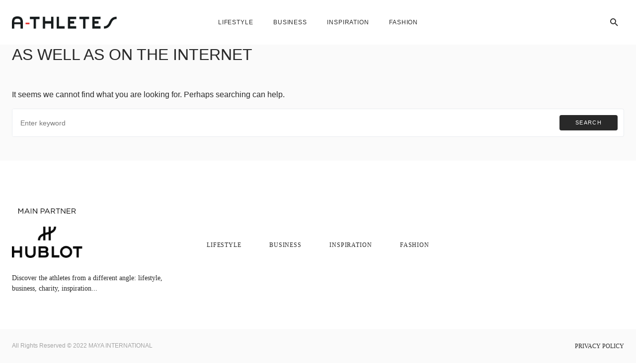

--- FILE ---
content_type: text/html; charset=UTF-8
request_url: https://a-thletes.media/tag/as-well-as-on-the-internet/
body_size: 12685
content:
<!doctype html>
<html lang="fr-FR">
<head>
	<meta charset="UTF-8" />
	<meta name="viewport" content="width=device-width, initial-scale=1" />
	<link rel="profile" href="https://gmpg.org/xfn/11" />
	<title>as well as on the internet &#8211; A-thletes</title>
<meta name='robots' content='max-image-preview:large' />
<link rel='dns-prefetch' href='//fonts.googleapis.com' />
<link href='https://fonts.gstatic.com' crossorigin rel='preconnect' />
<link rel="alternate" type="application/rss+xml" title="A-thletes &raquo; Flux" href="https://a-thletes.media/feed/" />
<link rel="alternate" type="application/rss+xml" title="A-thletes &raquo; Flux de l’étiquette as well as on the internet" href="https://a-thletes.media/tag/as-well-as-on-the-internet/feed/" />
			<link rel="preload" href="https://a-thletes.media/wp-content/plugins/canvas/assets/fonts/canvas-icons.woff" as="font" type="font/woff" crossorigin>
			<style id='wp-img-auto-sizes-contain-inline-css'>
img:is([sizes=auto i],[sizes^="auto," i]){contain-intrinsic-size:3000px 1500px}
/*# sourceURL=wp-img-auto-sizes-contain-inline-css */
</style>
<link rel='stylesheet' id='canvas-css' href='https://a-thletes.media/wp-content/plugins/canvas/assets/css/canvas.css?ver=2.5.1' media='all' />
<style id='wp-emoji-styles-inline-css'>

	img.wp-smiley, img.emoji {
		display: inline !important;
		border: none !important;
		box-shadow: none !important;
		height: 1em !important;
		width: 1em !important;
		margin: 0 0.07em !important;
		vertical-align: -0.1em !important;
		background: none !important;
		padding: 0 !important;
	}
/*# sourceURL=wp-emoji-styles-inline-css */
</style>
<style id='wp-block-library-inline-css'>
:root{--wp-block-synced-color:#7a00df;--wp-block-synced-color--rgb:122,0,223;--wp-bound-block-color:var(--wp-block-synced-color);--wp-editor-canvas-background:#ddd;--wp-admin-theme-color:#007cba;--wp-admin-theme-color--rgb:0,124,186;--wp-admin-theme-color-darker-10:#006ba1;--wp-admin-theme-color-darker-10--rgb:0,107,160.5;--wp-admin-theme-color-darker-20:#005a87;--wp-admin-theme-color-darker-20--rgb:0,90,135;--wp-admin-border-width-focus:2px}@media (min-resolution:192dpi){:root{--wp-admin-border-width-focus:1.5px}}.wp-element-button{cursor:pointer}:root .has-very-light-gray-background-color{background-color:#eee}:root .has-very-dark-gray-background-color{background-color:#313131}:root .has-very-light-gray-color{color:#eee}:root .has-very-dark-gray-color{color:#313131}:root .has-vivid-green-cyan-to-vivid-cyan-blue-gradient-background{background:linear-gradient(135deg,#00d084,#0693e3)}:root .has-purple-crush-gradient-background{background:linear-gradient(135deg,#34e2e4,#4721fb 50%,#ab1dfe)}:root .has-hazy-dawn-gradient-background{background:linear-gradient(135deg,#faaca8,#dad0ec)}:root .has-subdued-olive-gradient-background{background:linear-gradient(135deg,#fafae1,#67a671)}:root .has-atomic-cream-gradient-background{background:linear-gradient(135deg,#fdd79a,#004a59)}:root .has-nightshade-gradient-background{background:linear-gradient(135deg,#330968,#31cdcf)}:root .has-midnight-gradient-background{background:linear-gradient(135deg,#020381,#2874fc)}:root{--wp--preset--font-size--normal:16px;--wp--preset--font-size--huge:42px}.has-regular-font-size{font-size:1em}.has-larger-font-size{font-size:2.625em}.has-normal-font-size{font-size:var(--wp--preset--font-size--normal)}.has-huge-font-size{font-size:var(--wp--preset--font-size--huge)}.has-text-align-center{text-align:center}.has-text-align-left{text-align:left}.has-text-align-right{text-align:right}.has-fit-text{white-space:nowrap!important}#end-resizable-editor-section{display:none}.aligncenter{clear:both}.items-justified-left{justify-content:flex-start}.items-justified-center{justify-content:center}.items-justified-right{justify-content:flex-end}.items-justified-space-between{justify-content:space-between}.screen-reader-text{border:0;clip-path:inset(50%);height:1px;margin:-1px;overflow:hidden;padding:0;position:absolute;width:1px;word-wrap:normal!important}.screen-reader-text:focus{background-color:#ddd;clip-path:none;color:#444;display:block;font-size:1em;height:auto;left:5px;line-height:normal;padding:15px 23px 14px;text-decoration:none;top:5px;width:auto;z-index:100000}html :where(.has-border-color){border-style:solid}html :where([style*=border-top-color]){border-top-style:solid}html :where([style*=border-right-color]){border-right-style:solid}html :where([style*=border-bottom-color]){border-bottom-style:solid}html :where([style*=border-left-color]){border-left-style:solid}html :where([style*=border-width]){border-style:solid}html :where([style*=border-top-width]){border-top-style:solid}html :where([style*=border-right-width]){border-right-style:solid}html :where([style*=border-bottom-width]){border-bottom-style:solid}html :where([style*=border-left-width]){border-left-style:solid}html :where(img[class*=wp-image-]){height:auto;max-width:100%}:where(figure){margin:0 0 1em}html :where(.is-position-sticky){--wp-admin--admin-bar--position-offset:var(--wp-admin--admin-bar--height,0px)}@media screen and (max-width:600px){html :where(.is-position-sticky){--wp-admin--admin-bar--position-offset:0px}}

/*# sourceURL=wp-block-library-inline-css */
</style><style id='wp-block-group-inline-css'>
.wp-block-group{box-sizing:border-box}:where(.wp-block-group.wp-block-group-is-layout-constrained){position:relative}
/*# sourceURL=https://a-thletes.media/wp-includes/blocks/group/style.min.css */
</style>
<style id='wp-block-paragraph-inline-css'>
.is-small-text{font-size:.875em}.is-regular-text{font-size:1em}.is-large-text{font-size:2.25em}.is-larger-text{font-size:3em}.has-drop-cap:not(:focus):first-letter{float:left;font-size:8.4em;font-style:normal;font-weight:100;line-height:.68;margin:.05em .1em 0 0;text-transform:uppercase}body.rtl .has-drop-cap:not(:focus):first-letter{float:none;margin-left:.1em}p.has-drop-cap.has-background{overflow:hidden}:root :where(p.has-background){padding:1.25em 2.375em}:where(p.has-text-color:not(.has-link-color)) a{color:inherit}p.has-text-align-left[style*="writing-mode:vertical-lr"],p.has-text-align-right[style*="writing-mode:vertical-rl"]{rotate:180deg}
/*# sourceURL=https://a-thletes.media/wp-includes/blocks/paragraph/style.min.css */
</style>
<style id='global-styles-inline-css'>
:root{--wp--preset--aspect-ratio--square: 1;--wp--preset--aspect-ratio--4-3: 4/3;--wp--preset--aspect-ratio--3-4: 3/4;--wp--preset--aspect-ratio--3-2: 3/2;--wp--preset--aspect-ratio--2-3: 2/3;--wp--preset--aspect-ratio--16-9: 16/9;--wp--preset--aspect-ratio--9-16: 9/16;--wp--preset--color--black: #000000;--wp--preset--color--cyan-bluish-gray: #abb8c3;--wp--preset--color--white: #FFFFFF;--wp--preset--color--pale-pink: #f78da7;--wp--preset--color--vivid-red: #cf2e2e;--wp--preset--color--luminous-vivid-orange: #ff6900;--wp--preset--color--luminous-vivid-amber: #fcb900;--wp--preset--color--light-green-cyan: #7bdcb5;--wp--preset--color--vivid-green-cyan: #00d084;--wp--preset--color--pale-cyan-blue: #8ed1fc;--wp--preset--color--vivid-cyan-blue: #0693e3;--wp--preset--color--vivid-purple: #9b51e0;--wp--preset--color--blue: #1830cc;--wp--preset--color--green: #03a988;--wp--preset--color--orange: #FFBC49;--wp--preset--color--red: #fb0d48;--wp--preset--color--secondary-bg: #f8f3ee;--wp--preset--color--accent-bg: #ddefe9;--wp--preset--color--secondary: #a3a3a3;--wp--preset--color--primary: #292929;--wp--preset--color--gray-50: #f8f9fa;--wp--preset--color--gray-100: #f8f9fb;--wp--preset--color--gray-200: #e9ecef;--wp--preset--color--gray-300: #dee2e6;--wp--preset--gradient--vivid-cyan-blue-to-vivid-purple: linear-gradient(135deg,rgb(6,147,227) 0%,rgb(155,81,224) 100%);--wp--preset--gradient--light-green-cyan-to-vivid-green-cyan: linear-gradient(135deg,rgb(122,220,180) 0%,rgb(0,208,130) 100%);--wp--preset--gradient--luminous-vivid-amber-to-luminous-vivid-orange: linear-gradient(135deg,rgb(252,185,0) 0%,rgb(255,105,0) 100%);--wp--preset--gradient--luminous-vivid-orange-to-vivid-red: linear-gradient(135deg,rgb(255,105,0) 0%,rgb(207,46,46) 100%);--wp--preset--gradient--very-light-gray-to-cyan-bluish-gray: linear-gradient(135deg,rgb(238,238,238) 0%,rgb(169,184,195) 100%);--wp--preset--gradient--cool-to-warm-spectrum: linear-gradient(135deg,rgb(74,234,220) 0%,rgb(151,120,209) 20%,rgb(207,42,186) 40%,rgb(238,44,130) 60%,rgb(251,105,98) 80%,rgb(254,248,76) 100%);--wp--preset--gradient--blush-light-purple: linear-gradient(135deg,rgb(255,206,236) 0%,rgb(152,150,240) 100%);--wp--preset--gradient--blush-bordeaux: linear-gradient(135deg,rgb(254,205,165) 0%,rgb(254,45,45) 50%,rgb(107,0,62) 100%);--wp--preset--gradient--luminous-dusk: linear-gradient(135deg,rgb(255,203,112) 0%,rgb(199,81,192) 50%,rgb(65,88,208) 100%);--wp--preset--gradient--pale-ocean: linear-gradient(135deg,rgb(255,245,203) 0%,rgb(182,227,212) 50%,rgb(51,167,181) 100%);--wp--preset--gradient--electric-grass: linear-gradient(135deg,rgb(202,248,128) 0%,rgb(113,206,126) 100%);--wp--preset--gradient--midnight: linear-gradient(135deg,rgb(2,3,129) 0%,rgb(40,116,252) 100%);--wp--preset--font-size--small: 13px;--wp--preset--font-size--medium: 20px;--wp--preset--font-size--large: 36px;--wp--preset--font-size--x-large: 42px;--wp--preset--font-size--regular: 16px;--wp--preset--font-size--huge: 48px;--wp--preset--spacing--20: 0.44rem;--wp--preset--spacing--30: 0.67rem;--wp--preset--spacing--40: 1rem;--wp--preset--spacing--50: 1.5rem;--wp--preset--spacing--60: 2.25rem;--wp--preset--spacing--70: 3.38rem;--wp--preset--spacing--80: 5.06rem;--wp--preset--shadow--natural: 6px 6px 9px rgba(0, 0, 0, 0.2);--wp--preset--shadow--deep: 12px 12px 50px rgba(0, 0, 0, 0.4);--wp--preset--shadow--sharp: 6px 6px 0px rgba(0, 0, 0, 0.2);--wp--preset--shadow--outlined: 6px 6px 0px -3px rgb(255, 255, 255), 6px 6px rgb(0, 0, 0);--wp--preset--shadow--crisp: 6px 6px 0px rgb(0, 0, 0);}:where(.is-layout-flex){gap: 0.5em;}:where(.is-layout-grid){gap: 0.5em;}body .is-layout-flex{display: flex;}.is-layout-flex{flex-wrap: wrap;align-items: center;}.is-layout-flex > :is(*, div){margin: 0;}body .is-layout-grid{display: grid;}.is-layout-grid > :is(*, div){margin: 0;}:where(.wp-block-columns.is-layout-flex){gap: 2em;}:where(.wp-block-columns.is-layout-grid){gap: 2em;}:where(.wp-block-post-template.is-layout-flex){gap: 1.25em;}:where(.wp-block-post-template.is-layout-grid){gap: 1.25em;}.has-black-color{color: var(--wp--preset--color--black) !important;}.has-cyan-bluish-gray-color{color: var(--wp--preset--color--cyan-bluish-gray) !important;}.has-white-color{color: var(--wp--preset--color--white) !important;}.has-pale-pink-color{color: var(--wp--preset--color--pale-pink) !important;}.has-vivid-red-color{color: var(--wp--preset--color--vivid-red) !important;}.has-luminous-vivid-orange-color{color: var(--wp--preset--color--luminous-vivid-orange) !important;}.has-luminous-vivid-amber-color{color: var(--wp--preset--color--luminous-vivid-amber) !important;}.has-light-green-cyan-color{color: var(--wp--preset--color--light-green-cyan) !important;}.has-vivid-green-cyan-color{color: var(--wp--preset--color--vivid-green-cyan) !important;}.has-pale-cyan-blue-color{color: var(--wp--preset--color--pale-cyan-blue) !important;}.has-vivid-cyan-blue-color{color: var(--wp--preset--color--vivid-cyan-blue) !important;}.has-vivid-purple-color{color: var(--wp--preset--color--vivid-purple) !important;}.has-black-background-color{background-color: var(--wp--preset--color--black) !important;}.has-cyan-bluish-gray-background-color{background-color: var(--wp--preset--color--cyan-bluish-gray) !important;}.has-white-background-color{background-color: var(--wp--preset--color--white) !important;}.has-pale-pink-background-color{background-color: var(--wp--preset--color--pale-pink) !important;}.has-vivid-red-background-color{background-color: var(--wp--preset--color--vivid-red) !important;}.has-luminous-vivid-orange-background-color{background-color: var(--wp--preset--color--luminous-vivid-orange) !important;}.has-luminous-vivid-amber-background-color{background-color: var(--wp--preset--color--luminous-vivid-amber) !important;}.has-light-green-cyan-background-color{background-color: var(--wp--preset--color--light-green-cyan) !important;}.has-vivid-green-cyan-background-color{background-color: var(--wp--preset--color--vivid-green-cyan) !important;}.has-pale-cyan-blue-background-color{background-color: var(--wp--preset--color--pale-cyan-blue) !important;}.has-vivid-cyan-blue-background-color{background-color: var(--wp--preset--color--vivid-cyan-blue) !important;}.has-vivid-purple-background-color{background-color: var(--wp--preset--color--vivid-purple) !important;}.has-black-border-color{border-color: var(--wp--preset--color--black) !important;}.has-cyan-bluish-gray-border-color{border-color: var(--wp--preset--color--cyan-bluish-gray) !important;}.has-white-border-color{border-color: var(--wp--preset--color--white) !important;}.has-pale-pink-border-color{border-color: var(--wp--preset--color--pale-pink) !important;}.has-vivid-red-border-color{border-color: var(--wp--preset--color--vivid-red) !important;}.has-luminous-vivid-orange-border-color{border-color: var(--wp--preset--color--luminous-vivid-orange) !important;}.has-luminous-vivid-amber-border-color{border-color: var(--wp--preset--color--luminous-vivid-amber) !important;}.has-light-green-cyan-border-color{border-color: var(--wp--preset--color--light-green-cyan) !important;}.has-vivid-green-cyan-border-color{border-color: var(--wp--preset--color--vivid-green-cyan) !important;}.has-pale-cyan-blue-border-color{border-color: var(--wp--preset--color--pale-cyan-blue) !important;}.has-vivid-cyan-blue-border-color{border-color: var(--wp--preset--color--vivid-cyan-blue) !important;}.has-vivid-purple-border-color{border-color: var(--wp--preset--color--vivid-purple) !important;}.has-vivid-cyan-blue-to-vivid-purple-gradient-background{background: var(--wp--preset--gradient--vivid-cyan-blue-to-vivid-purple) !important;}.has-light-green-cyan-to-vivid-green-cyan-gradient-background{background: var(--wp--preset--gradient--light-green-cyan-to-vivid-green-cyan) !important;}.has-luminous-vivid-amber-to-luminous-vivid-orange-gradient-background{background: var(--wp--preset--gradient--luminous-vivid-amber-to-luminous-vivid-orange) !important;}.has-luminous-vivid-orange-to-vivid-red-gradient-background{background: var(--wp--preset--gradient--luminous-vivid-orange-to-vivid-red) !important;}.has-very-light-gray-to-cyan-bluish-gray-gradient-background{background: var(--wp--preset--gradient--very-light-gray-to-cyan-bluish-gray) !important;}.has-cool-to-warm-spectrum-gradient-background{background: var(--wp--preset--gradient--cool-to-warm-spectrum) !important;}.has-blush-light-purple-gradient-background{background: var(--wp--preset--gradient--blush-light-purple) !important;}.has-blush-bordeaux-gradient-background{background: var(--wp--preset--gradient--blush-bordeaux) !important;}.has-luminous-dusk-gradient-background{background: var(--wp--preset--gradient--luminous-dusk) !important;}.has-pale-ocean-gradient-background{background: var(--wp--preset--gradient--pale-ocean) !important;}.has-electric-grass-gradient-background{background: var(--wp--preset--gradient--electric-grass) !important;}.has-midnight-gradient-background{background: var(--wp--preset--gradient--midnight) !important;}.has-small-font-size{font-size: var(--wp--preset--font-size--small) !important;}.has-medium-font-size{font-size: var(--wp--preset--font-size--medium) !important;}.has-large-font-size{font-size: var(--wp--preset--font-size--large) !important;}.has-x-large-font-size{font-size: var(--wp--preset--font-size--x-large) !important;}
/*# sourceURL=global-styles-inline-css */
</style>

<style id='classic-theme-styles-inline-css'>
/*! This file is auto-generated */
.wp-block-button__link{color:#fff;background-color:#32373c;border-radius:9999px;box-shadow:none;text-decoration:none;padding:calc(.667em + 2px) calc(1.333em + 2px);font-size:1.125em}.wp-block-file__button{background:#32373c;color:#fff;text-decoration:none}
/*# sourceURL=/wp-includes/css/classic-themes.min.css */
</style>
<link rel='stylesheet' id='canvas-block-posts-sidebar-css' href='https://a-thletes.media/wp-content/plugins/canvas/components/posts/block-posts-sidebar/block-posts-sidebar.css?ver=1769696256' media='all' />
<link rel='stylesheet' id='canvas-block-heading-style-css' href='https://a-thletes.media/wp-content/plugins/canvas/components/content-formatting/block-heading/block.css?ver=1769696256' media='all' />
<link rel='stylesheet' id='canvas-block-list-style-css' href='https://a-thletes.media/wp-content/plugins/canvas/components/content-formatting/block-list/block.css?ver=1769696256' media='all' />
<link rel='stylesheet' id='canvas-block-paragraph-style-css' href='https://a-thletes.media/wp-content/plugins/canvas/components/content-formatting/block-paragraph/block.css?ver=1769696256' media='all' />
<link rel='stylesheet' id='canvas-block-separator-style-css' href='https://a-thletes.media/wp-content/plugins/canvas/components/content-formatting/block-separator/block.css?ver=1769696256' media='all' />
<link rel='stylesheet' id='canvas-block-group-style-css' href='https://a-thletes.media/wp-content/plugins/canvas/components/basic-elements/block-group/block.css?ver=1769696255' media='all' />
<link rel='stylesheet' id='canvas-block-cover-style-css' href='https://a-thletes.media/wp-content/plugins/canvas/components/basic-elements/block-cover/block.css?ver=1769696255' media='all' />
<link rel='stylesheet' id='csco-styles-css' href='https://a-thletes.media/wp-content/themes/blueprint/style.css?ver=1.0.5' media='all' />
<style id='csco-styles-inline-css'>
.searchwp-live-search-no-min-chars:after { content: "Continue typing" }
/*# sourceURL=csco-styles-inline-css */
</style>
<link rel='stylesheet' id='csco_child_css-css' href='https://a-thletes.media/wp-content/themes/blueprint-child/style.css?ver=1.0.0' media='all' />
<link rel='stylesheet' id='9323b6439b5ec81edc3586c5aa95ea52-css' href='https://fonts.googleapis.com/css?family=Montserrat%3A700%2C600&#038;subset=latin%2Clatin-ext%2Ccyrillic%2Ccyrillic-ext%2Cvietnamese&#038;display=swap&#038;ver=1.0.5' media='all' />
<link rel='stylesheet' id='d0274dd47314951c3d6b8db74ef149d7-css' href='https://fonts.googleapis.com/css?family=Roboto%3A400%2C500&#038;subset=latin%2Clatin-ext%2Ccyrillic%2Ccyrillic-ext%2Cvietnamese&#038;display=swap&#038;ver=1.0.5' media='all' />
<style id='csco-customizer-output-styles-inline-css'>
:root, [data-site-scheme="default"]{--cs-color-site-background:#fafafa;--cs-color-header-background:#ffffff;--cs-color-header-background-alpha:rgba(255,255,255,0.85);--cs-color-submenu-background:rgba(255,255,255,0.85);--cs-color-search-background:rgba(255,255,255,0.85);--cs-color-multi-column-background:rgba(255,255,255,0.85);--cs-color-fullscreen-menu-background:rgba(255,255,255,0.85);--cs-color-footer-background:#ffffff;--cs-color-footer-bottom-background:#fafafa;}:root, [data-scheme="default"]{--cs-color-overlay-background:rgba(0,0,0,0.15);--cs-color-overlay-secondary-background:rgba(0,0,0,0.35);--cs-color-link:#000000;--cs-color-link-hover:#a3a3a3;--cs-color-accent:#191919;--cs-color-secondary:#a3a3a3;--cs-palette-color-secondary:#a3a3a3;--cs-color-button:#292929;--cs-color-button-contrast:#ffffff;--cs-color-button-hover:#e5231d;--cs-color-button-hover-contrast:#ffffff;--cs-color-category:rgba(233,233,235,0);--cs-color-category-contrast:#000000;--cs-color-category-hover:rgba(229,35,29,0);--cs-color-category-hover-contrast:#e5231d;--cs-color-tags:rgba(237,237,237,0);--cs-color-tags-contrast:#292929;--cs-color-tags-hover:rgba(0,0,0,0);--cs-color-tags-hover-contrast:#e5231d;--cs-color-post-meta:#e5231d;--cs-color-post-meta-link:#e5231d;--cs-color-post-meta-link-hover:#818181;--cs-color-excerpt:#717275;--cs-color-badge-primary:#484f7e;--cs-color-badge-secondary:#ededed;--cs-color-badge-success:#9db8ad;--cs-color-badge-danger:#cfa0b1;--cs-color-badge-warning:#cac6b4;--cs-color-badge-info:#5c6693;--cs-color-badge-dark:#000000;--cs-color-badge-light:#fafafa;}[data-scheme="default"] [class*="-badge"][class*="-primary"]{--cs-color-badge-dark-contrast:#ffffff;}[data-scheme="default"] [class*="-badge"][class*="-secondary"]{--cs-color-badge-light-contrast:#000000;}[data-scheme="default"] [class*="-badge"][class*="-success"]{--cs-color-badge-dark-contrast:#ffffff;}[data-scheme="default"] [class*="-badge"][class*="-danger"]{--cs-color-badge-dark-contrast:#ffffff;}[data-scheme="default"] [class*="-badge"][class*="-warning"]{--cs-color-badge-dark-contrast:#ffffff;}[data-scheme="default"] [class*="-badge"][class*="-info"]{--cs-color-badge-dark-contrast:#ffffff;}[data-scheme="default"] [class*="-badge"][class*="-dark"]{--cs-color-badge-dark-contrast:#ffffff;}[data-scheme="default"] [class*="-badge"][class*="-light"]{--cs-color-badge-light-contrast:#000000;}[data-site-scheme="dark"]{--cs-color-site-background:#1c1c1c;--cs-color-header-background:#1c1c1c;--cs-color-header-background-alpha:rgba(28,28,28,0.85);--cs-color-submenu-background:rgba(28,28,28,0.85);--cs-color-search-background:rgba(28,28,28,0.85);--cs-color-multi-column-background:rgba(28,28,28,0.85);--cs-color-fullscreen-menu-background:rgba(28,28,28,0.85);--cs-color-footer-background:#292929;--cs-color-footer-bottom-background:#1c1c1c;--cs-color-overlay-background:rgba(0,0,0,0.15);--cs-color-overlay-secondary-background:rgba(0,0,0,0.35);--cs-color-link:#ffffff;--cs-color-link-hover:rgba(255,255,255,0.75);}:root{--cs-color-submenu-background-dark:rgba(28,28,28,0.85);--cs-color-search-background-dark:rgba(28,28,28,0.85);--cs-color-multi-column-background-dark:rgba(28,28,28,0.85);--cs-layout-elements-border-radius:0px;--cs-thumbnail-border-radius:0px;--cs-button-border-radius:4px;--cnvs-tabs-border-radius:4px;--cs-input-border-radius:4px;--cs-badge-border-radius:4px;--cs-category-label-border-radius:4px;--cs-header-initial-height:90px;}[data-scheme="dark"]{--cs-color-accent:#191919;--cs-color-secondary:#bcbcbc;--cs-palette-color-secondary:#bcbcbc;--cs-color-button:#292929;--cs-color-button-contrast:#ffffff;--cs-color-button-hover:#7a7a7a;--cs-color-button-hover-contrast:#ffffff;--cs-color-category:#e9e9eb;--cs-color-category-contrast:#000000;--cs-color-category-hover:#818181;--cs-color-category-hover-contrast:#ffffff;--cs-color-post-meta:#ffffff;--cs-color-post-meta-link:#ffffff;--cs-color-post-meta-link-hover:#818181;--cs-color-excerpt:#e0e0e0;--cs-color-badge-primary:#484f7e;--cs-color-badge-secondary:#ededed;--cs-color-badge-success:#9db8ad;--cs-color-badge-danger:#cfa0b1;--cs-color-badge-warning:#cac6b4;--cs-color-badge-info:#5c6693;--cs-color-badge-dark:rgba(255,255,255,0.7);--cs-color-badge-light:rgb(238,238,238);}[data-scheme="dark"] [class*="-badge"][class*="-primary"]{--cs-color-badge-dark-contrast:#ffffff;}[data-scheme="dark"] [class*="-badge"][class*="-secondary"]{--cs-color-badge-light-contrast:#000000;}[data-scheme="dark"] [class*="-badge"][class*="-success"]{--cs-color-badge-dark-contrast:#ffffff;}[data-scheme="dark"] [class*="-badge"][class*="-danger"]{--cs-color-badge-dark-contrast:#ffffff;}[data-scheme="dark"] [class*="-badge"][class*="-warning"]{--cs-color-badge-dark-contrast:#ffffff;}[data-scheme="dark"] [class*="-badge"][class*="-info"]{--cs-color-badge-dark-contrast:#ffffff;}[data-scheme="dark"] [class*="-badge"][class*="-dark"]{--cs-color-badge-dark-contrast:#ffffff;}[data-scheme="dark"] [class*="-badge"][class*="-light"]{--cs-color-badge-light-contrast:#020202;}:root .cnvs-block-section-heading, [data-scheme="default"] .cnvs-block-section-heading, [data-scheme="dark"] [data-scheme="default"] .cnvs-block-section-heading{--cnvs-section-heading-border-color:#d5d5d5;}[data-scheme="dark"] .cnvs-block-section-heading{--cnvs-section-heading-border-color:#494949;}.cs-posts-area__archive.cs-posts-area__grid{--cs-posts-area-grid-columns:2!important;}@media (max-width: 1019px){.cs-posts-area__archive.cs-posts-area__grid{--cs-posts-area-grid-columns:2!important;}}@media (max-width: 599px){.cs-posts-area__archive.cs-posts-area__grid{--cs-posts-area-grid-columns:1!important;}}
/*# sourceURL=csco-customizer-output-styles-inline-css */
</style>
<script src="https://a-thletes.media/wp-includes/js/jquery/jquery.min.js?ver=3.7.1" id="jquery-core-js"></script>
<script src="https://a-thletes.media/wp-includes/js/jquery/jquery-migrate.min.js?ver=3.4.1" id="jquery-migrate-js"></script>
<link rel="https://api.w.org/" href="https://a-thletes.media/wp-json/" /><link rel="alternate" title="JSON" type="application/json" href="https://a-thletes.media/wp-json/wp/v2/tags/35" /><link rel="EditURI" type="application/rsd+xml" title="RSD" href="https://a-thletes.media/xmlrpc.php?rsd" />
<meta name="generator" content="WordPress 6.9" />
<style id="csco-inline-styles">
:root {
	/* Base Font */
	--cs-font-base-family: 'gotham-book', sans-serif;
	--cs-font-base-size: 1rem;
	--cs-font-base-weight: 400;
	--cs-font-base-style: normal;
	--cs-font-base-letter-spacing: normal;
	--cs-font-base-line-height: 1.5;

	/* Primary Font */
	--cs-font-primary-family: 'gotham-bold', sans-serif;
	--cs-font-primary-size: 0.6875rem;
	--cs-font-primary-weight: 400;
	--cs-font-primary-style: normal;
	--cs-font-primary-letter-spacing: 0.125em;
	--cs-font-primary-text-transform: uppercase;

	/* Secondary Font */
	--cs-font-secondary-family: 'gotham-book', sans-serif;
	--cs-font-secondary-size: 0.75rem;
	--cs-font-secondary-weight: 400;
	--cs-font-secondary-style: normal;
	--cs-font-secondary-letter-spacing: normal;
	--cs-font-secondary-text-transform: initial;

	/* Category Font */
	--cs-font-category-family 'gotham-bold', sans-serif;
	--cs-font-category-size: 0.625rem;
	--cs-font-category-weight: 400;
	--cs-font-category-style: normal;
	--cs-font-category-letter-spacing: 0.05em;
	--cs-font-category-text-transform: uppercase;

	/* Tags Font */
	--cs-font-tags-family: 'gotham-bold', sans-serif;
	--cs-font-tags-size: 0.6875rem;
	--cs-font-tags-weight: 400;
	--cs-font-tags-style: normal;
	--cs-font-tags-letter-spacing: 0.025em;
	--cs-font-tags-text-transform: uppercase;

	/* Post Meta Font */
	--cs-font-post-meta-family: 'gotham-bold', sans-serif;
	--cs-font-post-meta-size: 0.6875rem;
	--cs-font-post-meta-weight: 400;
	--cs-font-post-meta-style: normal;
	--cs-font-post-meta-letter-spacing: normal;
	--cs-font-post-meta-text-transform: initial;

	/* Input Font */
	--cs-font-input-family: 'gotham-bold', sans-serif;
	--cs-font-input-size: 0.875rem;
	--cs-font-input-line-height: 1.625rem;
	--cs-font-input-weight: 400;
	--cs-font-input-style: normal;
	--cs-font-input-letter-spacing: normal;
	--cs-font-input-text-transform: initial;

	/* Post Subbtitle */
	--cs-font-post-subtitle-family: 'gotham-bold', sans-serif;
	--cs-font-post-subtitle-size: 2.25rem;
	--cs-font-post-subtitle-weight: 400;
	--cs-font-post-subtitle-line-height: 1.15;
	--cs-font-post-subtitle-letter-spacing: normal;

	/* Post Content */
	--cs-font-post-content-family: 'gotham-book', sans-serif;
	--cs-font-post-content-size: 1rem;
	--cs-font-post-content-letter-spacing: normal;

	/* Summary */
	--cs-font-entry-summary-family: 'gotham-bold', sans-serif;
	--cs-font-entry-summary-size: 1.25rem;
	--cs-font-entry-summary-letter-spacing: normal;

	/* Entry Excerpt */
	--cs-font-entry-excerpt-family: 'gotham-bold', sans-serif;
	--cs-font-entry-excerpt-size: 1rem;
	--cs-font-entry-excerpt-line-height: 1.5;
	--cs-font-entry-excerpt-wight: 400;
	--cs-font-entry-excerpt-letter-spacing: normal;

	/* Logos --------------- */

	/* Main Logo */
	--cs-font-main-logo-family: 'gotham-bold', sans-serif;
	--cs-font-main-logo-size: 1.5rem;
	--cs-font-main-logo-weight: 400;
	--cs-font-main-logo-style: normal;
	--cs-font-main-logo-letter-spacing: -0.05em;
	--cs-font-main-logo-text-transform: initial;

	/* Footer Logo */
	--cs-font-footer-logo-family: 'gotham-bold', sans-serif;
	--cs-font-footer-logo-size: 1.5rem;
	--cs-font-footer-logo-weight: 400;
	--cs-font-footer-logo-style: normal;
	--cs-font-footer-logo-letter-spacing: -0.05em;
	--cs-font-footer-logo-text-transform: initial;

	/* Headings --------------- */

	/* Headings */
	--cs-font-headings-family: 'gotham-bold', sans-serif;
	--cs-font-headings-weight: 400;
	--cs-font-headings-style: normal;
	--cs-font-headings-line-height: 1.3;
	--cs-font-headings-letter-spacing: 1,5;
	--cs-font-headings-text-transform: uppercase;

	/* Headings Excerpt */
	--cs-font-headings-excerpt-family: 'gotham-book', sans-serif;
	--cs-font-headings-excerpt-weight: 400;
	--cs-font-headings-excerpt-style: normal;
	--cs-font-headings-excerpt-line-height: 1.15;
	--cs-font-headings-excerpt-letter-spacing: -0.0375em;
	--cs-font-headings-excerpt-text-transform: initial;

	/* Section Headings */
	--cs-font-section-headings-family: 'gotham-book', sans-serif;
	--cs-font-section-headings-size: 1.25rem;
	--cs-font-section-headings-weight: 400;
	--cs-font-section-headings-style: normal;
	--cs-font-section-headings-letter-spacing: -0.05em;
	--cs-font-section-headings-text-transform: initial;

	/* Primary Menu Font --------------- */
	/* Used for main top level menu elements. */
	--cs-font-primary-menu-family: 'gotham-bold', sans-serif;
	--cs-font-primary-menu-size: 0.75rem;
	--cs-font-primary-menu-weight: 400;
	--cs-font-primary-menu-style: normal;
	--cs-font-primary-menu-letter-spacing: 0.075em;
	--cs-font-primary-menu-text-transform: uppercase;

	/* Primary Submenu Font */
	/* Used for submenu elements. */
	--cs-font-primary-submenu-family: 'gotham-bold', sans-serif;
	--cs-font-primary-submenu-size: 0.75rem;
	--cs-font-primary-submenu-weight: 400;
	--cs-font-primary-submenu-style: normal;
	--cs-font-primary-submenu-letter-spacing: normal;
	--cs-font-primary-submenu-text-transform: initial;

	/* Featured Menu Font */
	/* Used for main top level featured-menu elements. */
	--cs-font-featured-menu-family: 'Montserrat', sans-serif;
	--cs-font-featured-menu-size: 0.75rem;
	--cs-font-featured-menu-weight: 700;
	--cs-font-featured-menu-style: normal;
	--cs-font-featured-menu-letter-spacing: 0.075em;
	--cs-font-featured-menu-text-transform: uppercase;

	/* Featured Submenu Font */
	/* Used for featured-submenu elements. */
	--cs-font-featured-submenu-family: 'Roboto', sans-serif;
	--cs-font-featured-submenu-size: 0.75rem;
	--cs-font-featured-submenu-weight: 400;
	--cs-font-featured-submenu-style: normal;
	--cs-font-featured-submenu-letter-spacing: normal;
	--cs-font-featured-submenu-text-transform: initial;

	/* Fullscreen Menu Font */
	/* Used for main top level fullscreen-menu elements. */
	--cs-font-fullscreen-menu-family: 'Montserrat', sans-serif;
	--cs-font-fullscreen-menu-size: 2.5rem;
	--cs-font-fullscreen-menu-weight: 600;
	--cs-font-fullscreen-menu-line-height: 1;
	--cs-font-fullscreen-menu-style: normal;
	--cs-font-fullscreen-menu-letter-spacing: -0.05em;
	--cs-font-fullscreen-menu-text-transform: initial;

	/* Fullscreen Submenu Font */
	/* Used for fullscreen-submenu elements. */
	--cs-font-fullscreen-submenu-family: 'Roboto', sans-serif;
	--cs-font-fullscreen-submenu-size: 1rem;
	--cs-font-fullscreen-submenu-weight: 500;
	--cs-font-fullscreen-submenu-line-height: 1;
	--cs-font-fullscreen-submenu-style: normal;
	--cs-font-fullscreen-submenu-letter-spacing: normal;
	--cs-font-fullscreen-submenu-text-transform: initial;

	/* Footer Menu Heading Font
	/* Used for main top level footer elements. */
	--cs-font-footer-menu-family: 'gotham-book', sans-serif;
	--cs-font-footer-menu-size: 1.25rem;
	--cs-font-footer-menu-weight: 400;
	--cs-font-footer-menu-line-height: 1;
	--cs-font-footer-menu-style: normal;
	--cs-font-footer-menu-letter-spacing: -0.05em;
	--cs-font-footer-menu-text-transform: initial;

	/* Footer Submenu Font */
	/* Used footer-submenu elements. */
	--cs-font-footer-submenu-family: 'gotham-book', sans-serif;
	--cs-font-footer-submenu-size: 0.75rem;
	--cs-font-footer-submenu-weight: 400;
	--cs-font-footer-submenu-line-height: 1.5;
	--cs-font-footer-submenu-style: normal;
	--cs-font-footer-submenu-letter-spacing: 0.075em;
	--cs-font-footer-submenu-text-transform: uppercase;

	/* Footer Bottom Menu Font */
	/* Used footer-bottom-submenu elements. */
	--cs-font-footer-bottom-submenu-family: 'gotham-book', sans-serif;
	--cs-font-footer-bottom-submenu-size: 0.75rem;
	--cs-font-footer-bottom-submenu-weight: 400;
	--cs-font-footer-bottom-submenu-line-height: 1;
	--cs-font-footer-bottom-submenu-style: normal;
	--cs-font-footer-bottom-submenu-letter-spacing: normal;
	--cs-font-footer-bottom-submenu-text-transform: initial;

	/* Category Letter Font */
	--cs-font-category-letter-family: 'gotham-bold', sans-serif;
	--cs-font-category-letter-size: 4rem;
	--cs-font-category-letter-weight: 400;
	--cs-font-category-letter-style: normal;

	/* Category label */
	--cs-font-category-label-family: 'gotham-bold', sans-serif;
	--cs-font-category-label-size: 1.125rem;
	--cs-font-category-label-weight: 400;
	--cs-font-category-label-style: normal;
	--cs-font-category-label-line-height: 1.15;
	--cs-font-category-label-letter-spacing: -0.0125em;
	--cs-font-category-label-text-transform: initial;

	/* Custom-label Font */
	/* Used for custom-label. */
	--cs-font-custom-label-family: 'gotham-book', sans-serif;
	--cs-font-custom-label-size: 0.75rem;
	--cs-font-custom-label-weight: 500;
	--cs-font-custom-label-style: normal;
	--cs-font-custom-label-letter-spacing: normal;
	--cs-font-custom-label-text-transform: uppercase;

	/* Label */
	--cs-font-label-family: 'gotham-book', sans-serif;
	--cs-font-label-size: 0.75rem;
	--cs-font-label-weight: 700;
	--cs-font-label-style: normal;
	--cs-font-label-letter-spacing: -0.025em;
	--cs-font-label-text-transform: uppercase;

	/* Header instagram */
	/* Used for Header instagrams. */
	--cs-font-header-instagram-family: 'gotham-book', sans-serif;
	--cs-font-header-instagram-size: 2rem;
	--cs-font-header-instagram-weight: 400;
	--cs-font-header-instagram-style: normal;
	--cs-font-header-instagram-letter-spacing: normal;
	--cs-font-header-instagram-text-transform: none;

	/* Used badge*/
	--cs-font-badge-family: 'gotham-bold', sans-serif;
	--cs-font-badge-size: 0.625rem;
	--cs-font-badge-weight: 400;
	--cs-font-badge-style: normal;
	--cs-font-badge-letter-spacing: normal;
	--cs-font-badge-text-transform: uppercase;;
}

</style>
		<link rel="icon" href="https://a-thletes.media/wp-content/uploads/2022/09/a-thletes-favicon-80x80.png" sizes="32x32" />
<link rel="icon" href="https://a-thletes.media/wp-content/uploads/2022/09/a-thletes-favicon.png" sizes="192x192" />
<link rel="apple-touch-icon" href="https://a-thletes.media/wp-content/uploads/2022/09/a-thletes-favicon.png" />
<meta name="msapplication-TileImage" content="https://a-thletes.media/wp-content/uploads/2022/09/a-thletes-favicon.png" />
		<style id="wp-custom-css">
			@media screen and (max-width: 1020px) {
	.cnvs-block-posts-layout-horizontal-type-1 .cs-entry__content {
		padding: 0;
	}
	
	.cs-entry__post-meta .cs-meta-category .post-categories a {
		color: black !important;
	}
	
	.cs-entry__title-wrapper .cs-entry__title-effect .cs-entry__title, .cs-entry__title-wrapper .cs-entry__title-effect .cs-entry__excerpt  {
		font-size: 18px !important;
	}
	
	.cnvs-block-section-1639462290354 .cnvs-block-section-outer {
		padding: 0 !important;
	}
	
	.cs-block-posts-layout-tile-type-1 .cs-entry__outer {
		background-color: transparent;
    flex-direction: column;
    height: inherit !important;
    min-height: inherit !important;
	}
	
	.cs-block-posts-layout-tile-type-1 .cs-overlay-content {
		position: inherit;
    padding: 30px 30px 0 30px;
	}
	
	.cs-block-posts-layout-tile-type-1 .cs-overlay-background {
		position: relative !important;
    flex-wrap: wrap;
    flex-direction: row;
	}
	
		.cs-block-posts-layout-tile-type-1 .cs-overlay-background img {
		object-fit: contain;
    height: auto;
	}
	
	.cs-block-posts-layout-tile-type-1 .cs-overlay-content .cs-entry__title, .single .cs-entry__header-large .cs-entry__header-info .cs-entry__title {
		color: black !important;
	}
	
	.cs-ratio-wide:before {
		display: none !important;
	}
	
		.cs-block-posts-layout-tile-type-1 .cs-overlay-content .cs-entry__excerpt {
		display: none !important;
	}
	
	.single .cs-entry__header-large .cs-entry__overlay-bg {
		width: 100%;
    position: inherit;
	}
	
	.single .cs-entry__header-large .cs-entry__header-wrap {
		flex-direction: column;
		margin-right: -24px;
    margin-left: -24px;
		padding: 0 !important;
	}
	
	.single .cs-entry__header-large .cs-entry__overlay-bg img {
		object-fit: contain;
    position: inherit;
	}
	
}

.cs-entry__excerpt {
	display: block;
}

.cs-search__tags-wrapper {
		display: none !important;
}

.cnvs-block-posts-layout-tile-type-1 .cs-entry__content-inner {
	margin-top: auto !important;
	padding: 10px 0 0 0 !important;
	margin-left: -4px !important;
	max-width: 500px;
  display: block;
}

.cnvs-block-posts-layout-tile-type-1 .cs-entry__title  {
	font-size: 32px !important;
}

.cnvs-block-posts-layout-tile-type-1 .cs-entry__excerpt  {
	font-size: 20px !important;
}

.cnvs-block-posts-layout-horizontal-type-1 .cs-entry__excerpt, .cs-block-posts-layout-standard-type-4 .cs-entry__excerpt {
		font-size: 16px !important;
}

.cs-block-posts-layout-standard-type-4 .cs-entry__title, .cnvs-block-posts-layout-horizontal-type-1 .cs-entry__title {
	font-size: 20px !important;
}

.cnvs-block-posts-layout-tile-type-1 .cs-entry__post-meta .post-categories li a{
	color: white !important;
}

.cs-search .cs-section-link {
	display: none;
}

@media screen and (min-width: 1021px) {

.cs-search .cs-entry__inner {
	    padding: 0 !important;
    margin: 0 !important;
}
	
}

.cs-search .cs-search__posts-wrapper .cs-entry__post-meta {
	display: none !important;
}

.category .cs-entry__header-info {
	text-align: center;
}

.category .cs-site-primary {
	    margin-top: 50px;
}

.cnvs-block-posts-layout-standard-type-4 .cs-entry__post-meta .cs-meta-category .post-categories a {
	color: black;
}

.post-categories a {
	padding: 0 !important;
}

.cs-entry__excerpt {
	margin: 0;
}

.cnvs-block-posts-layout-standard-type-4 .cs-entry__inner:not(:first-child) {
    margin-top: 20px;
}

.cnvs-block-posts-layout-standard-type-4 .cs-entry__title-wrapper:not(:first-child) {
    margin-top: 15px;
}

.cs-header__nav-inner .current-menu-parent > a > span:before {
    opacity: 1 !important;
    bottom: -3px !important;
		color: black !important;
}

.cs-entry__header-info .post-categories {
	display: none !important;
}

.cs-entry__header-info .cs-entry__title {
    font-size: 2rem;
}


.cs-header__nav-inner .menu-item:not(.current-menu-parent) > a:hover {
	color: black !important;
}

.cs-ratio-wide:before {
    padding-bottom: 35% !important;
}

.single .cs-entry__subtitle {
	display: none;
}

.cs-overlay-ratio:not(.cs-ratio-original) .cs-overlay-background img {
	    object-position: top;
}

.category .cs-entry__outer .cs-entry__title, .category .cs-entry__outer .cs-entry__excerpt {
	font-size: 18px !important;
}

.cs-entry__overlay-bg img {
	-o-object-position: top;
  object-position: top;
}

.pk-widget-posts-template-list .cs-entry__post-meta {
	display: none;
}

.cs-entry__post-related .cs-entry__content:not(:only-child) {
    padding: 0;
}

.cs-entry__post-related .cs-entry__post-meta .cs-meta-category .post-categories a {
	color: black;
}

.pk-widget-posts-template-list .cs-entry__title-wrapper {
	margin-top: 0 !important;
}

.pk-widget-posts-template-list
.cs-entry__title {
	font-size: 14px !important;
}

.pk-widget-posts-template-list
.cs-entry__excerpt {
	display: none;
}

.cnvs-block-posts-layout-tile-type-2 .cs-entry__wrapper {
    width: 100%;
    align-items: center;
    padding: 200px 32px 10px;
}

.cs-logo-default, .cs-logo-dark {
	height: 25px;
}

.cnvs-block-core-group-1639462718770 .cnvs-block-posts-1648826863916 .cs-entry__title-wrapper .cs-entry__title-effect h2 {
   font-size: 18px!important;
}

.cs-logo-default img, .cs-logo-dark img {
	height: 100%;
}

.cs-header__nav-inner > li {
	margin: 0 20px !important;
}

.cs-site-content {
    margin: 0 0 3rem 0 !important;
}

.cnvs-block-posts-layout-tile-type-2 .cs-entry__outer .cs-overlay-background {
    opacity: 1 !important;
}

.cnvs-block-posts-layout-tile-type-2 .cs-entry__outer h2, .cnvs-block-posts-layout-tile-type-2 .cs-entry__outer p {
	font-size: 18px !important;
	color: white !important;
}

.cs-offcanvas__nav .cs-logo, .cs-footer__nav-label, .cs-footer__inner .cs-logo {
	display: none !important;
}

.cs-footer__nav {
	display: block !important;
}

.cs-footer__nav-inner a {
	font-family: "gotham-bold" !important;
}

.cs-footer__col.cs-col-center, .cs-footer__col.cs-col-right {
    align-items: center;
}

.cs-footer__info span{
	display: block;
}

.cnvs-section-title {
	font-family: "gotham-bold" !important;
	text-transform: uppercase !important;
}

.cs-footer__nav-inner {
		justify-content: space-evenly;
    flex-direction: row !important;
}

.cs-footer__info {
	font-family: 'gotham-book';
  font-size: 14px;
}

.pk-social-links-template-columns .pk-social-links-items {
    justify-content: space-around;
}

.logo-hublot {
	height: 100px;
	margin-bottom: 30px;
}

.cs-entry__post-meta .cs-meta-category .post-categories a {
	color: white;
}

.cs-block-posts-layout-horizontal-type-1 .cs-entry__post-meta .cs-meta-category .post-categories a {
	color: black;
}		</style>
		</head>

<body class="archive tag tag-as-well-as-on-the-internet tag-35 wp-embed-responsive wp-theme-blueprint wp-child-theme-blueprint-child cs-page-layout-disabled cs-navbar-sticky-enabled cs-sticky-sidebar-enabled cs-stick-last" data-scheme='default' data-site-scheme='default'>



	<div class="cs-site-overlay"></div>

	<div class="cs-offcanvas">
		<div class="cs-offcanvas__header" data-scheme="default">
			
			<nav class="cs-offcanvas__nav">
						<div class="cs-logo">
			<a class="cs-header__logo cs-logo-default " href="https://a-thletes.media/">
				<img src="https://a-thletes.media/wp-content/uploads/2022/09/A-thletes-logo.png"  alt="A-thletes" >			</a>

									<a class="cs-header__logo cs-logo-dark " href="https://a-thletes.media/">
							<img src="https://a-thletes.media/wp-content/uploads/2022/09/a-thletes-logo-white.png"  alt="A-thletes" >						</a>
							</div>
		
				<span class="cs-offcanvas__toggle" role="button"><i class="cs-icon cs-icon-x"></i></span>
			</nav>

					</div>
		<aside class="cs-offcanvas__sidebar">
			<div class="cs-offcanvas__inner cs-offcanvas__area cs-widget-area">
				<div class="widget widget_nav_menu cs-d-xl-none"><div class="menu-primary-container"><ul id="menu-primary" class="menu"><li id="menu-item-4328" class="menu-item menu-item-type-taxonomy menu-item-object-category menu-item-4328"><a href="https://a-thletes.media/category/lifestyle/">Lifestyle</a></li>
<li id="menu-item-4325" class="menu-item menu-item-type-taxonomy menu-item-object-category menu-item-4325"><a href="https://a-thletes.media/category/business/">Business</a></li>
<li id="menu-item-4327" class="menu-item menu-item-type-taxonomy menu-item-object-category menu-item-4327"><a href="https://a-thletes.media/category/inspiration/">Inspiration</a></li>
<li id="menu-item-4326" class="menu-item menu-item-type-taxonomy menu-item-object-category menu-item-4326"><a href="https://a-thletes.media/category/fashion/">Fashion</a></li>
</ul></div></div>
				<div class="widget block-6 widget_block">
<div class="wp-block-group"><div class="wp-block-group__inner-container is-layout-flow wp-block-group-is-layout-flow"></div></div>
</div>			</div>
		</aside>
	</div>
	
<div id="page" class="cs-site">

	
	<div class="cs-site-inner">

		
		<div class="cs-header-before"></div>

		
<header class="cs-header cs-header-two" data-scheme="default">
	<div class="cs-container">
		<div class="cs-header__inner cs-header__inner-desktop" >
			<div class="cs-header__col cs-col-left">
						<div class="cs-logo">
			<a class="cs-header__logo cs-logo-default " href="https://a-thletes.media/">
				<img src="https://a-thletes.media/wp-content/uploads/2022/09/A-thletes-logo.png"  alt="A-thletes" >			</a>

									<a class="cs-header__logo cs-logo-dark " href="https://a-thletes.media/">
							<img src="https://a-thletes.media/wp-content/uploads/2022/09/a-thletes-logo-white.png"  alt="A-thletes" >						</a>
							</div>
					</div>
			<div class="cs-header__col cs-col-center">
				<nav class="cs-header__nav"><ul id="menu-primary-1" class="cs-header__nav-inner"><li class="menu-item menu-item-type-taxonomy menu-item-object-category menu-item-4328"><a href="https://a-thletes.media/category/lifestyle/"><span>Lifestyle</span></a></li>
<li class="menu-item menu-item-type-taxonomy menu-item-object-category menu-item-4325"><a href="https://a-thletes.media/category/business/"><span>Business</span></a></li>
<li class="menu-item menu-item-type-taxonomy menu-item-object-category menu-item-4327"><a href="https://a-thletes.media/category/inspiration/"><span>Inspiration</span></a></li>
<li class="menu-item menu-item-type-taxonomy menu-item-object-category menu-item-4326"><a href="https://a-thletes.media/category/fashion/"><span>Fashion</span></a></li>
</ul></nav>			</div>
			<div class="cs-header__col cs-col-right">
						<span class="cs-header__search-toggle" role="button">
			<i class="cs-icon cs-icon-search"></i>
		</span>
					</div>
		</div>

		
<div class="cs-header__inner cs-header__inner-mobile">
	<div class="cs-header__col cs-col-left">
						<span class="cs-header__offcanvas-toggle" role="button">
					<span></span>
				</span>
				</div>
	<div class="cs-header__col cs-col-center">
				<div class="cs-logo">
			<a class="cs-header__logo cs-logo-default " href="https://a-thletes.media/">
				<img src="https://a-thletes.media/wp-content/uploads/2022/09/A-thletes-logo.png"  alt="A-thletes" >			</a>

									<a class="cs-header__logo cs-logo-dark " href="https://a-thletes.media/">
							<img src="https://a-thletes.media/wp-content/uploads/2022/09/a-thletes-logo-white.png"  alt="A-thletes" >						</a>
							</div>
			</div>
	<div class="cs-header__col cs-col-right">
						<span class="cs-header__search-toggle" role="button">
			<i class="cs-icon cs-icon-search"></i>
		</span>
			</div>
</div>
	</div>

	
<div class="cs-search" data-scheme="default">
	<div class="cs-container">

		<div class="cs-search__wrapper">
			<form role="search" method="get" class="cs-search__nav-form" action="https://a-thletes.media/">
				<div class="cs-search__group">
					<input data-swpparentel=".cs-header .cs-search-live-result" required class="cs-search__input" data-swplive="true" type="search" value="" name="s" placeholder="Enter keyword">
					<button class="cs-search__submit">Search Now</button>
				</div>
				<div class="cs-search-live-result"></div>
			</form>

						<div class="cs-search__tags-wrapper">
				<h5 class="cs-section-heading cnvs-block-section-heading is-style-cnvs-block-section-heading-default halignleft  "><span class="cnvs-section-title"><span>Popular Topics</span></span></h5>				<div class="cs-search__tags">
					<ul>
													<li>
								<a href="https://a-thletes.media/tag/tennis/" rel="tag">
									Tennis								</a>
							</li>
													<li>
								<a href="https://a-thletes.media/tag/style/" rel="tag">
									style								</a>
							</li>
													<li>
								<a href="https://a-thletes.media/tag/on-the-soccer-field/" rel="tag">
									On the soccer field								</a>
							</li>
													<li>
								<a href="https://a-thletes.media/tag/music/" rel="tag">
									music								</a>
							</li>
													<li>
								<a href="https://a-thletes.media/tag/lifestyle/" rel="tag">
									lifestyle								</a>
							</li>
													<li>
								<a href="https://a-thletes.media/tag/fashion/" rel="tag">
									fashion								</a>
							</li>
													<li>
								<a href="https://a-thletes.media/tag/as-well-as-on-the-internet/" rel="tag">
									as well as on the internet								</a>
							</li>
													<li>
								<a href="https://a-thletes.media/tag/art/" rel="tag">
									art								</a>
							</li>
											</ul>
				</div>
			</div>
			
		</div>

					<div class="cs-search__posts-wrapper">
				<h5 class="cs-section-heading cnvs-block-section-heading is-style-cnvs-block-section-heading-default halignleft  "><span class="cnvs-section-title"><span>Trending Now</span></span><a href="" class="cs-section-link">View All</a></h5>
				<div class="cs-search__posts">
											<article class="post-6343 post type-post status-publish format-standard has-post-thumbnail category-inspiration cs-entry cs-video-wrap">
							<div class="cs-entry__outer">

																	<div class="cs-entry__inner cs-entry__thumbnail cs-entry__overlay cs-overlay-ratio cs-ratio-landscape-16-9">
										<div class="cs-overlay-background cs-overlay-transparent">
											<img width="380" height="280" src="https://a-thletes.media/wp-content/uploads/2023/06/ATL-1-1-5-380x280.png" class="attachment-csco-thumbnail size-csco-thumbnail wp-post-image" alt="" decoding="async" fetchpriority="high" />										</div>

										<a href="https://a-thletes.media/giannis-antetokounmpo-making-a-difference-on-and-off-the-court/" class="cs-overlay-link"></a>
									</div>
								
								<div class="cs-entry__inner cs-entry__content">
									<div class="cs-entry__post-meta" ><div class="cs-meta-category"><ul class="post-categories">
	<li><a href="https://a-thletes.media/category/inspiration/" rel="category tag">Inspiration</a></li></ul></div></div>
									<a href="https://a-thletes.media/giannis-antetokounmpo-making-a-difference-on-and-off-the-court/" class="cs-entry__title-wrapper">
										<span class="cs-entry__title-effect">
											<h2 class="cs-entry__title"><strong>Giannis Antetokounmpo: Making a Difference On and Off the Court</strong></h2>																							<p class="cs-entry__excerpt">Giannis Antetokounmpo, the Greek basketball sensation, has not only captivated fans with his exceptional&hellip;</p>
																					</span>
									</a>

									
								</div>
							</div>
						</article>

											<article class="post-6413 post type-post status-publish format-standard has-post-thumbnail category-lifestyle cs-entry cs-video-wrap">
							<div class="cs-entry__outer">

																	<div class="cs-entry__inner cs-entry__thumbnail cs-entry__overlay cs-overlay-ratio cs-ratio-landscape-16-9">
										<div class="cs-overlay-background cs-overlay-transparent">
											<img width="380" height="280" src="https://a-thletes.media/wp-content/uploads/2023/07/ATL-1-1-3-380x280.png" class="attachment-csco-thumbnail size-csco-thumbnail wp-post-image" alt="" decoding="async" />										</div>

										<a href="https://a-thletes.media/the-healthy-future-of-sally-fitzgibbons/" class="cs-overlay-link"></a>
									</div>
								
								<div class="cs-entry__inner cs-entry__content">
									<div class="cs-entry__post-meta" ><div class="cs-meta-category"><ul class="post-categories">
	<li><a href="https://a-thletes.media/category/lifestyle/" rel="category tag">Lifestyle</a></li></ul></div></div>
									<a href="https://a-thletes.media/the-healthy-future-of-sally-fitzgibbons/" class="cs-entry__title-wrapper">
										<span class="cs-entry__title-effect">
											<h2 class="cs-entry__title">The healthy future of Sally Fitzgibbons</h2>																							<p class="cs-entry__excerpt">The Australian pro surfer has build a community to help vulnerable people have a healthy way of life,&hellip;</p>
																					</span>
									</a>

									
								</div>
							</div>
						</article>

											<article class="post-6412 post type-post status-publish format-standard has-post-thumbnail category-fashion cs-entry cs-video-wrap">
							<div class="cs-entry__outer">

																	<div class="cs-entry__inner cs-entry__thumbnail cs-entry__overlay cs-overlay-ratio cs-ratio-landscape-16-9">
										<div class="cs-overlay-background cs-overlay-transparent">
											<img width="380" height="280" src="https://a-thletes.media/wp-content/uploads/2023/07/hublot-380x280.png" class="attachment-csco-thumbnail size-csco-thumbnail wp-post-image" alt="" decoding="async" />										</div>

										<a href="https://a-thletes.media/how-perrine-laffont-made-mogul-skiing-glamorous/" class="cs-overlay-link"></a>
									</div>
								
								<div class="cs-entry__inner cs-entry__content">
									<div class="cs-entry__post-meta" ><div class="cs-meta-category"><ul class="post-categories">
	<li><a href="https://a-thletes.media/category/fashion/" rel="category tag">Fashion</a></li></ul></div></div>
									<a href="https://a-thletes.media/how-perrine-laffont-made-mogul-skiing-glamorous/" class="cs-entry__title-wrapper">
										<span class="cs-entry__title-effect">
											<h2 class="cs-entry__title">How Perrine Laffont made mogul skiing glamorous</h2>																							<p class="cs-entry__excerpt">The French athlete, record woman of world titles in her discipline, is a fan of fashion</p>
																					</span>
									</a>

									
								</div>
							</div>
						</article>

											<article class="post-6355 post type-post status-publish format-standard has-post-thumbnail category-inspiration cs-entry cs-video-wrap">
							<div class="cs-entry__outer">

																	<div class="cs-entry__inner cs-entry__thumbnail cs-entry__overlay cs-overlay-ratio cs-ratio-landscape-16-9">
										<div class="cs-overlay-background cs-overlay-transparent">
											<img width="380" height="280" src="https://a-thletes.media/wp-content/uploads/2023/06/ATL-1-1-9-380x280.png" class="attachment-csco-thumbnail size-csco-thumbnail wp-post-image" alt="" decoding="async" />										</div>

										<a href="https://a-thletes.media/naomi-osaka-a-powerful-advocate-for-racial-justice-and-social-equality/" class="cs-overlay-link"></a>
									</div>
								
								<div class="cs-entry__inner cs-entry__content">
									<div class="cs-entry__post-meta" ><div class="cs-meta-category"><ul class="post-categories">
	<li><a href="https://a-thletes.media/category/inspiration/" rel="category tag">Inspiration</a></li></ul></div></div>
									<a href="https://a-thletes.media/naomi-osaka-a-powerful-advocate-for-racial-justice-and-social-equality/" class="cs-entry__title-wrapper">
										<span class="cs-entry__title-effect">
											<h2 class="cs-entry__title"><strong>Naomi Osaka: A Powerful Advocate for Racial Justice and Social Equality</strong></h2>																							<p class="cs-entry__excerpt">Naomi Osaka, the talented tennis player from Japan, has emerged as a powerful voice in the fight against&hellip;</p>
																					</span>
									</a>

									
								</div>
							</div>
						</article>

									</div>
			</div>
			
	</div>
</div>
</header>

		
		<main id="main" class="cs-site-primary">

			
			<div class="cs-site-content cs-sidebar-disabled cs-metabar-disabled section-heading-default-style-1">

				
				<div class="cs-container">

					
					<div id="content" class="cs-main-content">

						
<div id="primary" class="cs-content-area">

	
<div class="cs-page__header cs-entry__header-info">

	
		<span class="cs-entry__title-wrapper">
			<h1 class="cs-entry__title">as well as on the internet</h1>					</span>

		
</div>

				<p>It seems we cannot find what you are looking for. Perhaps searching can help.</p>
		
		
<form role="search" method="get" class="cs-search__form" action="https://a-thletes.media/">
	<div class="cs-search__container">
		<input required data-swplive="false" class="cs-search__input" type="search" value="" name="s" placeholder="Enter keyword">

		<button class="cs-search__submit">
			Search		</button>
	</div>
</form>

		
	</div>


							
						</div>

						
					</div>

					
				</div>

				
			</main>

		
		
<footer class="cs-footer">

	<div class="cs-footer__top" data-scheme="default">
		<div class="cs-container">
			<div class="cs-footer__item">
				<div class="cs-footer__col  cs-col-left">
					<div class="cs-footer__inner">
								<div class="cs-logo">
			<a class="cs-footer__logo cs-logo-once" href="https://a-thletes.media/">
				A-thletes			</a>

					</div>
					<div class="cs-footer__info">
				<a target="_blank" href="https://www.hublot.com/"><img class="logo-hublot" src="https://a-thletes.media/wp-content/uploads/2022/10/hublot-main-partner.png" alt="Main partner hublot"></a>

<span>
Discover the athletes from a different angle: lifestyle, business, charity, inspiration...<span />			</div>
								</div>
				</div>
				<div class="cs-footer__col cs-col-center">
					<div class="cs-footer__inner">
						<nav class="cs-footer__nav">
							<div class="cs-footer__nav-item"><span class="cs-footer__nav-label">Header Column 1</span><ul class="cs-footer__nav-inner "><li id="menu-item-4362" class="menu-item menu-item-type-taxonomy menu-item-object-category menu-item-4362"><a href="https://a-thletes.media/category/lifestyle/">Lifestyle</a></li>
<li id="menu-item-4363" class="menu-item menu-item-type-taxonomy menu-item-object-category menu-item-4363"><a href="https://a-thletes.media/category/business/">Business</a></li>
<li id="menu-item-4364" class="menu-item menu-item-type-taxonomy menu-item-object-category menu-item-4364"><a href="https://a-thletes.media/category/inspiration/">Inspiration</a></li>
<li id="menu-item-4365" class="menu-item menu-item-type-taxonomy menu-item-object-category menu-item-4365"><a href="https://a-thletes.media/category/fashion/">Fashion</a></li>
</ul></div>						</nav>
					</div>
				</div>
				<div class="cs-footer__col cs-col-right">
					<div class="cs-footer__inner">
											</div>
				</div>
			</div>
		</div>
	</div>

	<div class="cs-footer__bottom" data-scheme="default">
		<div class="cs-container">
			<div class="cs-footer__item">

								<div class="cs-footer__col cs-col-left">
					<div class="cs-footer__inner">
									<div class="cs-footer__copyright">
				All Rights Reserved © 2022 <a href="https://maya.media/?lang=en" target="_blank">MAYA INTERNATIONAL</a>			</div>
								</div>
				</div>
				
				<div class="cs-footer__col cs-col-right">
					<div class="cs-footer__inner">
						<nav class="cs-footer__nav cs-footer__nav-horizontal">
							<div class="cs-footer__nav-item"><ul id="menu-footer" class="cs-footer__nav-inner "><li id="menu-item-2434" class="menu-item menu-item-type-post_type menu-item-object-page menu-item-privacy-policy menu-item-2434"><a rel="privacy-policy" href="https://a-thletes.media/privacy-policy/">PRIVACY POLICY</a></li>
</ul></div>						</nav>
					</div>
				</div>

			</div>
		</div>
	</div>

</footer>

		
	</div>

	
</div>


<script type="speculationrules">
{"prefetch":[{"source":"document","where":{"and":[{"href_matches":"/*"},{"not":{"href_matches":["/wp-*.php","/wp-admin/*","/wp-content/uploads/*","/wp-content/*","/wp-content/plugins/*","/wp-content/themes/blueprint-child/*","/wp-content/themes/blueprint/*","/*\\?(.+)"]}},{"not":{"selector_matches":"a[rel~=\"nofollow\"]"}},{"not":{"selector_matches":".no-prefetch, .no-prefetch a"}}]},"eagerness":"conservative"}]}
</script>

<style type="text/css" media="all" id="canvas-widget-blocks-dynamic-styles">

</style>
<script src="https://a-thletes.media/wp-includes/js/imagesloaded.min.js?ver=5.0.0" id="imagesloaded-js"></script>
<script id="csco-scripts-js-extra">
var csLocalize = {"siteSchemeMode":"light","siteSchemeToogle":""};
var csco_mega_menu = {"rest_url":"https://a-thletes.media/wp-json/csco/v1/menu-posts"};
//# sourceURL=csco-scripts-js-extra
</script>
<script src="https://a-thletes.media/wp-content/themes/blueprint/assets/js/scripts.js?ver=1.0.5" id="csco-scripts-js"></script>
<script id="wp-emoji-settings" type="application/json">
{"baseUrl":"https://s.w.org/images/core/emoji/17.0.2/72x72/","ext":".png","svgUrl":"https://s.w.org/images/core/emoji/17.0.2/svg/","svgExt":".svg","source":{"concatemoji":"https://a-thletes.media/wp-includes/js/wp-emoji-release.min.js?ver=6.9"}}
</script>
<script type="module">
/*! This file is auto-generated */
const a=JSON.parse(document.getElementById("wp-emoji-settings").textContent),o=(window._wpemojiSettings=a,"wpEmojiSettingsSupports"),s=["flag","emoji"];function i(e){try{var t={supportTests:e,timestamp:(new Date).valueOf()};sessionStorage.setItem(o,JSON.stringify(t))}catch(e){}}function c(e,t,n){e.clearRect(0,0,e.canvas.width,e.canvas.height),e.fillText(t,0,0);t=new Uint32Array(e.getImageData(0,0,e.canvas.width,e.canvas.height).data);e.clearRect(0,0,e.canvas.width,e.canvas.height),e.fillText(n,0,0);const a=new Uint32Array(e.getImageData(0,0,e.canvas.width,e.canvas.height).data);return t.every((e,t)=>e===a[t])}function p(e,t){e.clearRect(0,0,e.canvas.width,e.canvas.height),e.fillText(t,0,0);var n=e.getImageData(16,16,1,1);for(let e=0;e<n.data.length;e++)if(0!==n.data[e])return!1;return!0}function u(e,t,n,a){switch(t){case"flag":return n(e,"\ud83c\udff3\ufe0f\u200d\u26a7\ufe0f","\ud83c\udff3\ufe0f\u200b\u26a7\ufe0f")?!1:!n(e,"\ud83c\udde8\ud83c\uddf6","\ud83c\udde8\u200b\ud83c\uddf6")&&!n(e,"\ud83c\udff4\udb40\udc67\udb40\udc62\udb40\udc65\udb40\udc6e\udb40\udc67\udb40\udc7f","\ud83c\udff4\u200b\udb40\udc67\u200b\udb40\udc62\u200b\udb40\udc65\u200b\udb40\udc6e\u200b\udb40\udc67\u200b\udb40\udc7f");case"emoji":return!a(e,"\ud83e\u1fac8")}return!1}function f(e,t,n,a){let r;const o=(r="undefined"!=typeof WorkerGlobalScope&&self instanceof WorkerGlobalScope?new OffscreenCanvas(300,150):document.createElement("canvas")).getContext("2d",{willReadFrequently:!0}),s=(o.textBaseline="top",o.font="600 32px Arial",{});return e.forEach(e=>{s[e]=t(o,e,n,a)}),s}function r(e){var t=document.createElement("script");t.src=e,t.defer=!0,document.head.appendChild(t)}a.supports={everything:!0,everythingExceptFlag:!0},new Promise(t=>{let n=function(){try{var e=JSON.parse(sessionStorage.getItem(o));if("object"==typeof e&&"number"==typeof e.timestamp&&(new Date).valueOf()<e.timestamp+604800&&"object"==typeof e.supportTests)return e.supportTests}catch(e){}return null}();if(!n){if("undefined"!=typeof Worker&&"undefined"!=typeof OffscreenCanvas&&"undefined"!=typeof URL&&URL.createObjectURL&&"undefined"!=typeof Blob)try{var e="postMessage("+f.toString()+"("+[JSON.stringify(s),u.toString(),c.toString(),p.toString()].join(",")+"));",a=new Blob([e],{type:"text/javascript"});const r=new Worker(URL.createObjectURL(a),{name:"wpTestEmojiSupports"});return void(r.onmessage=e=>{i(n=e.data),r.terminate(),t(n)})}catch(e){}i(n=f(s,u,c,p))}t(n)}).then(e=>{for(const n in e)a.supports[n]=e[n],a.supports.everything=a.supports.everything&&a.supports[n],"flag"!==n&&(a.supports.everythingExceptFlag=a.supports.everythingExceptFlag&&a.supports[n]);var t;a.supports.everythingExceptFlag=a.supports.everythingExceptFlag&&!a.supports.flag,a.supports.everything||((t=a.source||{}).concatemoji?r(t.concatemoji):t.wpemoji&&t.twemoji&&(r(t.twemoji),r(t.wpemoji)))});
//# sourceURL=https://a-thletes.media/wp-includes/js/wp-emoji-loader.min.js
</script>

</body>
</html>
